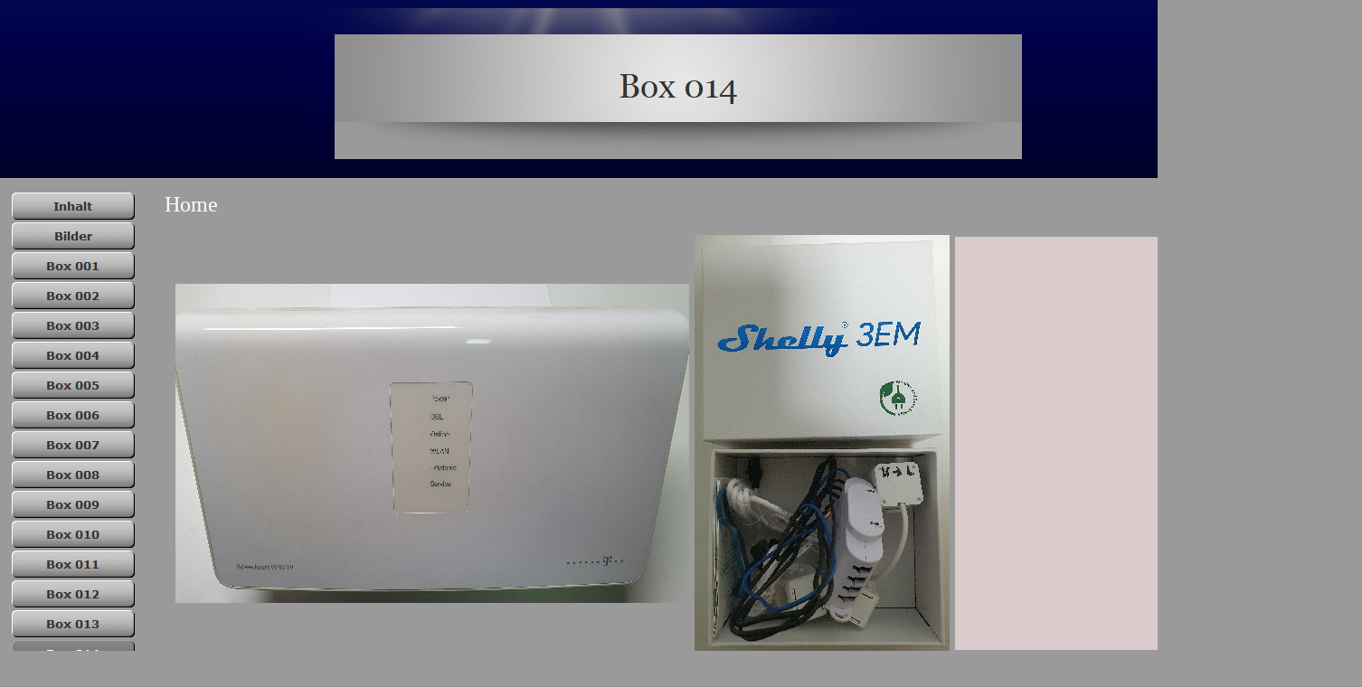

--- FILE ---
content_type: text/html
request_url: http://kgmuehlbach.de/html/box-014.html
body_size: 3314
content:

<!DOCTYPE HTML PUBLIC "-//W3C//DTD HTML 4.01 Transitional//EN">
<html>
<head>
<title>Box 014</title>
<meta http-equiv="Content-Type" content="text/html; charset=ISO-8859-1">
<meta name="Generator" content="NetObjects 12 (http://www.netobjects.com)">
<script type="text/javascript">
<!--
function F_loadRollover(){} function F_roll(){}
//-->
</script>
<script type="text/javascript" src="../assets/rollover.js">
</script>
<link rel="stylesheet" type="text/css" href="../html/fusion.css">
<link rel="stylesheet" type="text/css" href="../html/style.css">
<link rel="stylesheet" type="text/css" href="../html/site.css">
</head>
<body style="margin: 0px;">
  <center>
  <table cellpadding="0" cellspacing="0" border="0" width="1506">
    <tr valign="top" align="left">
      <td>
        <table border="0" cellspacing="0" cellpadding="0" width="152">
          <tr valign="top" align="left">
            <td width="10" height="210"><img src="../assets/images/autogen/clearpixel.gif" width="10" height="1" border="0" alt=""></td>
            <td></td>
          </tr>
          <tr valign="top" align="left">
            <td height="729"></td>
            <td width="142">
              <table id="NavigationBar1" border="0" cellspacing="3" cellpadding="0" width="142">
                <tr valign="top" align="left">
                  <td width="136" height="30"><a href="../index.html" class="nof-navButtonAnchor" onmouseover="F_loadRollover('Navigationsschaltflaeche1','',0);F_roll('Navigationsschaltflaeche1',1)" onmouseout="F_roll('Navigationsschaltflaeche1',0)"><img id="Navigationsschaltflaeche1" name="Navigationsschaltflaeche1" height="30" width="136" src="../assets/images/autogen/Inhalt_Np_Regular_1.gif" onmouseover="F_loadRollover(this,'Inhalt_NRp_RegularOver_1.gif',0)" border="0" alt="Inhalt" title="Inhalt"></a></td>
                </tr>
                <tr valign="top" align="left">
                  <td width="136" height="30"><a href="../html/bilder.html" class="nof-navButtonAnchor" onmouseover="F_loadRollover('Navigationsschaltflaeche2','',0);F_roll('Navigationsschaltflaeche2',1)" onmouseout="F_roll('Navigationsschaltflaeche2',0)"><img id="Navigationsschaltflaeche2" name="Navigationsschaltflaeche2" height="30" width="136" src="../assets/images/autogen/Bilder_Np_Regular_1.gif" onmouseover="F_loadRollover(this,'Bilder_NRp_RegularOver_1.gif',0)" border="0" alt="Bilder" title="Bilder"></a></td>
                </tr>
                <tr valign="top" align="left">
                  <td width="136" height="30"><a href="../html/box-001.html" class="nof-navButtonAnchor" onmouseover="F_loadRollover('Navigationsschaltflaeche3','',0);F_roll('Navigationsschaltflaeche3',1)" onmouseout="F_roll('Navigationsschaltflaeche3',0)"><img id="Navigationsschaltflaeche3" name="Navigationsschaltflaeche3" height="30" width="136" src="../assets/images/autogen/Box-001_Np_Regular_1.gif" onmouseover="F_loadRollover(this,'Box-001_NRp_RegularOver_1.gif',0)" border="0" alt="Box 001" title="Box 001"></a></td>
                </tr>
                <tr valign="top" align="left">
                  <td width="136" height="30"><a href="../html/box-002.html" class="nof-navButtonAnchor" onmouseover="F_loadRollover('Navigationsschaltflaeche4','',0);F_roll('Navigationsschaltflaeche4',1)" onmouseout="F_roll('Navigationsschaltflaeche4',0)"><img id="Navigationsschaltflaeche4" name="Navigationsschaltflaeche4" height="30" width="136" src="../assets/images/autogen/Box-002_Np_Regular_1.gif" onmouseover="F_loadRollover(this,'Box-002_NRp_RegularOver_1.gif',0)" border="0" alt="Box 002" title="Box 002"></a></td>
                </tr>
                <tr valign="top" align="left">
                  <td width="136" height="30"><a href="../html/box-003.html" class="nof-navButtonAnchor" onmouseover="F_loadRollover('Navigationsschaltflaeche5','',0);F_roll('Navigationsschaltflaeche5',1)" onmouseout="F_roll('Navigationsschaltflaeche5',0)"><img id="Navigationsschaltflaeche5" name="Navigationsschaltflaeche5" height="30" width="136" src="../assets/images/autogen/Box-003_Np_Regular_1.gif" onmouseover="F_loadRollover(this,'Box-003_NRp_RegularOver_1.gif',0)" border="0" alt="Box 003" title="Box 003"></a></td>
                </tr>
                <tr valign="top" align="left">
                  <td width="136" height="30"><a href="../html/box-004.html" class="nof-navButtonAnchor" onmouseover="F_loadRollover('Navigationsschaltflaeche6','',0);F_roll('Navigationsschaltflaeche6',1)" onmouseout="F_roll('Navigationsschaltflaeche6',0)"><img id="Navigationsschaltflaeche6" name="Navigationsschaltflaeche6" height="30" width="136" src="../assets/images/autogen/Box-004_Np_Regular_1.gif" onmouseover="F_loadRollover(this,'Box-004_NRp_RegularOver_1.gif',0)" border="0" alt="Box 004" title="Box 004"></a></td>
                </tr>
                <tr valign="top" align="left">
                  <td width="136" height="30"><a href="../html/box-005.html" class="nof-navButtonAnchor" onmouseover="F_loadRollover('Navigationsschaltflaeche7','',0);F_roll('Navigationsschaltflaeche7',1)" onmouseout="F_roll('Navigationsschaltflaeche7',0)"><img id="Navigationsschaltflaeche7" name="Navigationsschaltflaeche7" height="30" width="136" src="../assets/images/autogen/Box-005_Np_Regular_1.gif" onmouseover="F_loadRollover(this,'Box-005_NRp_RegularOver_1.gif',0)" border="0" alt="Box 005" title="Box 005"></a></td>
                </tr>
                <tr valign="top" align="left">
                  <td width="136" height="30"><a href="../html/box-006.html" class="nof-navButtonAnchor" onmouseover="F_loadRollover('Navigationsschaltflaeche8','',0);F_roll('Navigationsschaltflaeche8',1)" onmouseout="F_roll('Navigationsschaltflaeche8',0)"><img id="Navigationsschaltflaeche8" name="Navigationsschaltflaeche8" height="30" width="136" src="../assets/images/autogen/Box-006_Np_Regular_1.gif" onmouseover="F_loadRollover(this,'Box-006_NRp_RegularOver_1.gif',0)" border="0" alt="Box 006" title="Box 006"></a></td>
                </tr>
                <tr valign="top" align="left">
                  <td width="136" height="30"><a href="../html/box-007.html" class="nof-navButtonAnchor" onmouseover="F_loadRollover('Navigationsschaltflaeche9','',0);F_roll('Navigationsschaltflaeche9',1)" onmouseout="F_roll('Navigationsschaltflaeche9',0)"><img id="Navigationsschaltflaeche9" name="Navigationsschaltflaeche9" height="30" width="136" src="../assets/images/autogen/Box-007_Np_Regular_1.gif" onmouseover="F_loadRollover(this,'Box-007_NRp_RegularOver_1.gif',0)" border="0" alt="Box 007" title="Box 007"></a></td>
                </tr>
                <tr valign="top" align="left">
                  <td width="136" height="30"><a href="../html/box-008.html" class="nof-navButtonAnchor" onmouseover="F_loadRollover('Navigationsschaltflaeche10','',0);F_roll('Navigationsschaltflaeche10',1)" onmouseout="F_roll('Navigationsschaltflaeche10',0)"><img id="Navigationsschaltflaeche10" name="Navigationsschaltflaeche10" height="30" width="136" src="../assets/images/autogen/Box-008_Np_Regular_1.gif" onmouseover="F_loadRollover(this,'Box-008_NRp_RegularOver_1.gif',0)" border="0" alt="Box 008" title="Box 008"></a></td>
                </tr>
                <tr valign="top" align="left">
                  <td width="136" height="30"><a href="../html/box-009.html" class="nof-navButtonAnchor" onmouseover="F_loadRollover('Navigationsschaltflaeche11','',0);F_roll('Navigationsschaltflaeche11',1)" onmouseout="F_roll('Navigationsschaltflaeche11',0)"><img id="Navigationsschaltflaeche11" name="Navigationsschaltflaeche11" height="30" width="136" src="../assets/images/autogen/Box-009_Np_Regular_1.gif" onmouseover="F_loadRollover(this,'Box-009_NRp_RegularOver_1.gif',0)" border="0" alt="Box 009" title="Box 009"></a></td>
                </tr>
                <tr valign="top" align="left">
                  <td width="136" height="30"><a href="../html/box-010.html" class="nof-navButtonAnchor" onmouseover="F_loadRollover('Navigationsschaltflaeche12','',0);F_roll('Navigationsschaltflaeche12',1)" onmouseout="F_roll('Navigationsschaltflaeche12',0)"><img id="Navigationsschaltflaeche12" name="Navigationsschaltflaeche12" height="30" width="136" src="../assets/images/autogen/Box-010_Np_Regular_1.gif" onmouseover="F_loadRollover(this,'Box-010_NRp_RegularOver_1.gif',0)" border="0" alt="Box 010" title="Box 010"></a></td>
                </tr>
                <tr valign="top" align="left">
                  <td width="136" height="30"><a href="../html/box-011.html" class="nof-navButtonAnchor" onmouseover="F_loadRollover('Navigationsschaltflaeche13','',0);F_roll('Navigationsschaltflaeche13',1)" onmouseout="F_roll('Navigationsschaltflaeche13',0)"><img id="Navigationsschaltflaeche13" name="Navigationsschaltflaeche13" height="30" width="136" src="../assets/images/autogen/Box-011_Np_Regular_1.gif" onmouseover="F_loadRollover(this,'Box-011_NRp_RegularOver_1.gif',0)" border="0" alt="Box 011" title="Box 011"></a></td>
                </tr>
                <tr valign="top" align="left">
                  <td width="136" height="30"><a href="../html/box-012.html" class="nof-navButtonAnchor" onmouseover="F_loadRollover('Navigationsschaltflaeche14','',0);F_roll('Navigationsschaltflaeche14',1)" onmouseout="F_roll('Navigationsschaltflaeche14',0)"><img id="Navigationsschaltflaeche14" name="Navigationsschaltflaeche14" height="30" width="136" src="../assets/images/autogen/Box-012_Np_Regular_1.gif" onmouseover="F_loadRollover(this,'Box-012_NRp_RegularOver_1.gif',0)" border="0" alt="Box 012" title="Box 012"></a></td>
                </tr>
                <tr valign="top" align="left">
                  <td width="136" height="30"><a href="../html/box-013.html" class="nof-navButtonAnchor" onmouseover="F_loadRollover('Navigationsschaltflaeche15','',0);F_roll('Navigationsschaltflaeche15',1)" onmouseout="F_roll('Navigationsschaltflaeche15',0)"><img id="Navigationsschaltflaeche15" name="Navigationsschaltflaeche15" height="30" width="136" src="../assets/images/autogen/Box-013_Np_Regular_1.gif" onmouseover="F_loadRollover(this,'Box-013_NRp_RegularOver_1.gif',0)" border="0" alt="Box 013" title="Box 013"></a></td>
                </tr>
                <tr valign="top" align="left">
                  <td width="136" height="30"><a href="../html/box-014.html" class="nof-navButtonAnchor" onmouseover="F_loadRollover('Navigationsschaltflaeche16','',0);F_roll('Navigationsschaltflaeche16',1)" onmouseout="F_roll('Navigationsschaltflaeche16',0)"><img id="Navigationsschaltflaeche16" name="Navigationsschaltflaeche16" height="30" width="136" src="../assets/images/autogen/Box-014_Hp_Highlighted_1.gif" onmouseover="F_loadRollover(this,'Box-014_HRp_HighlightedOver_1.gif',0)" border="0" alt="Box 014" title="Box 014"></a></td>
                </tr>
                <tr valign="top" align="left">
                  <td width="136" height="30"><a href="../html/box-015.html" class="nof-navButtonAnchor" onmouseover="F_loadRollover('Navigationsschaltflaeche17','',0);F_roll('Navigationsschaltflaeche17',1)" onmouseout="F_roll('Navigationsschaltflaeche17',0)"><img id="Navigationsschaltflaeche17" name="Navigationsschaltflaeche17" height="30" width="136" src="../assets/images/autogen/Box-015_Np_Regular_1.gif" onmouseover="F_loadRollover(this,'Box-015_NRp_RegularOver_1.gif',0)" border="0" alt="Box 015" title="Box 015"></a></td>
                </tr>
                <tr valign="top" align="left">
                  <td width="136" height="30"><a href="../html/box-016.html" class="nof-navButtonAnchor" onmouseover="F_loadRollover('Navigationsschaltflaeche18','',0);F_roll('Navigationsschaltflaeche18',1)" onmouseout="F_roll('Navigationsschaltflaeche18',0)"><img id="Navigationsschaltflaeche18" name="Navigationsschaltflaeche18" height="30" width="136" src="../assets/images/autogen/Box-016_Np_Regular_1.gif" onmouseover="F_loadRollover(this,'Box-016_NRp_RegularOver_1.gif',0)" border="0" alt="Box 016" title="Box 016"></a></td>
                </tr>
                <tr valign="top" align="left">
                  <td width="136" height="30"><a href="../html/box-017.html" class="nof-navButtonAnchor" onmouseover="F_loadRollover('Navigationsschaltflaeche19','',0);F_roll('Navigationsschaltflaeche19',1)" onmouseout="F_roll('Navigationsschaltflaeche19',0)"><img id="Navigationsschaltflaeche19" name="Navigationsschaltflaeche19" height="30" width="136" src="../assets/images/autogen/Box-017_Np_Regular_1.gif" onmouseover="F_loadRollover(this,'Box-017_NRp_RegularOver_1.gif',0)" border="0" alt="Box 017" title="Box 017"></a></td>
                </tr>
                <tr valign="top" align="left">
                  <td width="136" height="30"><a href="../html/box-018.html" class="nof-navButtonAnchor" onmouseover="F_loadRollover('Navigationsschaltflaeche20','',0);F_roll('Navigationsschaltflaeche20',1)" onmouseout="F_roll('Navigationsschaltflaeche20',0)"><img id="Navigationsschaltflaeche20" name="Navigationsschaltflaeche20" height="30" width="136" src="../assets/images/autogen/Box-018_Np_Regular_1.gif" onmouseover="F_loadRollover(this,'Box-018_NRp_RegularOver_1.gif',0)" border="0" alt="Box 018" title="Box 018"></a></td>
                </tr>
                <tr valign="top" align="left">
                  <td width="136" height="30"><a href="../html/box-019.html" class="nof-navButtonAnchor" onmouseover="F_loadRollover('Navigationsschaltflaeche21','',0);F_roll('Navigationsschaltflaeche21',1)" onmouseout="F_roll('Navigationsschaltflaeche21',0)"><img id="Navigationsschaltflaeche21" name="Navigationsschaltflaeche21" height="30" width="136" src="../assets/images/autogen/Box-019_Np_Regular_1.gif" onmouseover="F_loadRollover(this,'Box-019_NRp_RegularOver_1.gif',0)" border="0" alt="Box 019" title="Box 019"></a></td>
                </tr>
                <tr valign="top" align="left">
                  <td width="136" height="30"><a href="../html/box-020.html" class="nof-navButtonAnchor" onmouseover="F_loadRollover('Navigationsschaltflaeche22','',0);F_roll('Navigationsschaltflaeche22',1)" onmouseout="F_roll('Navigationsschaltflaeche22',0)"><img id="Navigationsschaltflaeche22" name="Navigationsschaltflaeche22" height="30" width="136" src="../assets/images/autogen/Box-020_Np_Regular_1.gif" onmouseover="F_loadRollover(this,'Box-020_NRp_RegularOver_1.gif',0)" border="0" alt="Box 020" title="Box 020"></a></td>
                </tr>
              </table>
            </td>
          </tr>
        </table>
      </td>
      <td>
        <table border="0" cellspacing="0" cellpadding="0" width="1354">
          <tr valign="top" align="left">
            <td width="26" height="9"><img src="../assets/images/autogen/clearpixel.gif" width="26" height="1" border="0" alt=""></td>
            <td></td>
            <td width="376"><img src="../assets/images/autogen/clearpixel.gif" width="376" height="1" border="0" alt=""></td>
          </tr>
          <tr valign="top" align="left">
            <td height="192"></td>
            <td width="952">
              <table border="0" cellspacing="0" cellpadding="0" width="952" id="LayoutRegion3" style="background-image: url('../assets/images/extraElement.gif'); background-repeat: no-repeat; background-position: top; height: 192px;">
                <tr align="left" valign="top">
                  <td>
                    <table border="0" cellspacing="0" cellpadding="0" width="952">
                      <tr valign="top" align="left">
                        <td width="192" height="29"><img src="../assets/images/autogen/clearpixel.gif" width="192" height="1" border="0" alt=""></td>
                        <td></td>
                      </tr>
                      <tr valign="top" align="left">
                        <td height="138"></td>
                        <td width="760"><img id="Banner1" height="138" width="760" src="../assets/images/autogen/Box-014_NBanner.jpg" border="0" alt="Box 014" title="Box 014"></td>
                      </tr>
                    </table>
                  </td>
                </tr>
              </table>
            </td>
            <td></td>
          </tr>
        </table>
        <table border="0" cellspacing="0" cellpadding="0" width="1354">
          <tr valign="top" align="left">
            <td width="30" height="11"><img src="../assets/images/autogen/clearpixel.gif" width="30" height="1" border="0" alt=""></td>
            <td width="1145"><img src="../assets/images/autogen/clearpixel.gif" width="1145" height="1" border="0" alt=""></td>
            <td width="179"><img src="../assets/images/autogen/clearpixel.gif" width="179" height="1" border="0" alt=""></td>
          </tr>
          <tr valign="top" align="left">
            <td></td>
            <td width="1145" id="Text43" class="TextObject">
              <h2 style="margin-bottom: 0px;">Home</h2>
            </td>
            <td></td>
          </tr>
        </table>
        <table border="0" cellspacing="0" cellpadding="0">
          <tr valign="top" align="left">
            <td width="38" height="16"><img src="../assets/images/autogen/clearpixel.gif" width="38" height="1" border="0" alt=""></td>
            <td></td>
            <td width="179"><img src="../assets/images/autogen/clearpixel.gif" width="179" height="1" border="0" alt=""></td>
          </tr>
          <tr valign="top" align="left">
            <td></td>
            <td width="1137">
              <table id="Tabelle1" border="0" cellspacing="2" cellpadding="2" width="100%" style="border-left-color:  rgb(128,128,128); border-left-style: solid; border-top-color:  rgb(128,128,128); border-top-style: solid; border-right-color:  rgb(128,128,128); border-right-style: solid; border-bottom-color:  rgb(128,128,128); border-bottom-style: solid; height: 469px;">
                <tr style="height: 461px;">
                  <td width="568" id="Zelle1">
                    <table width="100%" border="0" cellspacing="0" cellpadding="0">
                      <tr>
                        <td align="center"><a href="../Speedport.jpg"><img id="Picture5" height="353" width="568" src="../assets/images/autogen/Speedport_1.jpg" border="0" alt="NetObjects Web Design Placeholder" title="NetObjects Web Design Placeholder"></a></td>
                      </tr>
                    </table>
                  </td>
                  <td width="282" id="Zelle2">
                    <table width="100%" border="0" cellspacing="0" cellpadding="0">
                      <tr>
                        <td align="center"><a href="../Shelly-3EM.jpg"><img id="Picture8" height="461" width="282" src="../assets/images/autogen/Shelly-3EM_1.jpg" border="0" alt="NetObjects Web Design Placeholder" title="NetObjects Web Design Placeholder"></a></td>
                      </tr>
                    </table>
                  </td>
                  <td width="267" id="Zelle3">
                    <table width="100%" border="0" cellspacing="0" cellpadding="0">
                      <tr>
                        <td align="center"><img id="Picture9" height="457" width="267" src="../assets/images/autogen/Platzhalter.jpg" border="0" alt="NetObjects Web Design Placeholder" title="NetObjects Web Design Placeholder"></td>
                      </tr>
                    </table>
                  </td>
                </tr>
              </table>
            </td>
            <td></td>
          </tr>
        </table>
        <table border="0" cellspacing="0" cellpadding="0" width="1354">
          <tr valign="top" align="left">
            <td width="41" height="26"><img src="../assets/images/autogen/clearpixel.gif" width="41" height="1" border="0" alt=""></td>
            <td width="719"><img src="../assets/images/autogen/clearpixel.gif" width="719" height="1" border="0" alt=""></td>
            <td width="418"><img src="../assets/images/autogen/clearpixel.gif" width="418" height="1" border="0" alt=""></td>
            <td width="176"><img src="../assets/images/autogen/clearpixel.gif" width="176" height="1" border="0" alt=""></td>
          </tr>
          <tr valign="top" align="left">
            <td></td>
            <td colspan="2" width="1137" id="Text66" class="TextObject">
              <p><span style="font-size: 16pt;"><span style="font-size: 20pt; color: rgb(0,0,255);"><b><span style="font-family: 'Times New Roman', Times, Serif;">Box 014&nbsp;&nbsp;&nbsp; Inhalt</span></b></span><b><span style="font-family: 'Times New Roman', Times, Serif;"> </span></b></span></p>
              <p><b><span style="font-family: 'Times New Roman', Times, Serif; font-size: 18pt; color: rgb(0,0,0);">1x&nbsp; Speedport W 921 V&nbsp; inkl. Anleitungsbuch</span></b></p>
              <p><b><span style="font-family: 'Times New Roman', Times, Serif; font-size: 16pt; color: rgb(0,0,0);">&nbsp;Beschreibung<br>&nbsp;<br>Der Speedport W 921V ist ein Breitband-Router mit integriertem ADSL-/VDSL-Modem <br>und ermöglicht die Anbindung an das Internet über VDSL2 (z. B. VDSL25 oder VDSL50), <br>ADSL und ADSL2+. Dabei übernimmt er den Verbindungsaufbau für alle angeschlossenen Computer.<br>&nbsp;</span></b></p>
              <p><b><span style="font-family: 'Times New Roman', Times, Serif; font-size: 16pt; color: rgb(0,0,0);"></span></b>&nbsp;</p>
              <p><b><span style="font-family: 'Times New Roman', Times, Serif; font-size: 18pt; color: rgb(0,0,0);">1x&nbsp; Shelly 3EM Speedport W 921 V</span></b><b><span style="font-family: 'Times New Roman', Times, Serif; font-size: 16pt;"> </span></b></p>
              <p style="font-family: 'Times New Roman', Times, Serif; font-size: 16pt;"><b><span style="color: rgb(0,0,0);"><b><span style="font-family: 'Times New Roman', Times, Serif; font-size: 16pt;">Beschreibung</span></b> </span></b></p>
              <p style="font-family: 'Times New Roman', Times, Serif; font-size: 16pt;"><b><span style="font-family: 'Times New Roman', Times, Serif; color: rgb(0,0,0);">3EM ist ein professioneller 3-Phasen-Energiezähler. Mit ihm kannst Du den Verbrauch von Haushaltsgeräten, Stromkreisen und Bürogeräten (Beleuchtung, Stromleitungen, Sicherheitssysteme, Heizung und Kühlung usw.) individuell Überwachen. &nbsp;Schließe Shelly 3EM an das Stromnetz an und installiere es im Unterbrecherkasten nach dem für den gewünschten Zweck geeigneten Schema. Verbinde das Gerät dann einfach mit deinem WLAN und optimiere deinen Stromverbrauch mit deinem Smartphone.</span></b></p>
              <p style="margin-bottom: 0px;"><b><span style="font-family: 'Times New Roman', Times, Serif; font-size: 16pt; color: rgb(0,0,0);"></span></b>&nbsp;</p>
            </td>
            <td></td>
          </tr>
          <tr valign="top" align="left">
            <td colspan="4" height="1880"></td>
          </tr>
          <tr valign="top" align="left">
            <td height="77" colspan="2" width="760">
              <table border="0" cellspacing="0" cellpadding="0" width="760" id="LayoutRegion2" style="background-repeat: repeat-x; height: 77px;">
                <tr align="left" valign="top">
                  <td>
                    <table cellpadding="0" cellspacing="0" border="0" width="760">
                      <tr valign="top" align="left">
                        <td>
                          <table border="0" cellspacing="0" cellpadding="0" width="85">
                            <tr valign="top" align="left">
                              <td width="10" height="10"><img src="../assets/images/autogen/clearpixel.gif" width="10" height="1" border="0" alt=""></td>
                              <td></td>
                            </tr>
                            <tr valign="top" align="left">
                              <td height="32"></td>
                              <td width="75"><a href="http://www.netobjects.com"><img id="Bild12" height="32" width="75" src="../assets/images/Website_Design_NetObjects_Fusion.gif" border="0" alt="website design software" title="website design software"></a></td>
                            </tr>
                          </table>
                        </td>
                        <td>
                          <table border="0" cellspacing="0" cellpadding="0">
                            <tr valign="top" align="left">
                              <td width="8" height="26"><img src="../assets/images/autogen/clearpixel.gif" width="8" height="1" border="0" alt=""></td>
                              <td></td>
                              <td width="10"><img src="../assets/images/autogen/clearpixel.gif" width="10" height="1" border="0" alt=""></td>
                            </tr>
                            <tr valign="top" align="left">
                              <td></td>
                              <td width="657" class="TextNavBar" style="text-align: right;"><a class="nof-navPositioning" href="../index.html">Inhalt</a> | <a class="nof-navPositioning" href="../html/bilder.html">Bilder</a> | <a class="nof-navPositioning" href="../html/box-001.html">Box&nbsp;001</a> | <a class="nof-navPositioning" href="../html/box-002.html">Box&nbsp;002</a> | <a class="nof-navPositioning" href="../html/box-003.html">Box&nbsp;003</a> | <a class="nof-navPositioning" href="../html/box-004.html">Box&nbsp;004</a> | <a class="nof-navPositioning" href="../html/box-005.html">Box&nbsp;005</a> | <a class="nof-navPositioning" href="../html/box-006.html">Box&nbsp;006</a> | <a class="nof-navPositioning" href="../html/box-007.html">Box&nbsp;007</a> | <a class="nof-navPositioning" href="../html/box-008.html">Box&nbsp;008</a> | <a class="nof-navPositioning" href="../html/box-009.html">Box&nbsp;009</a> | <a class="nof-navPositioning" href="../html/box-010.html">Box&nbsp;010</a> | <a class="nof-navPositioning" href="../html/box-011.html">Box&nbsp;011</a> | <a class="nof-navPositioning" href="../html/box-012.html">Box&nbsp;012</a> | <a class="nof-navPositioning" href="../html/box-013.html">Box&nbsp;013</a> | Box&nbsp;014 | <a class="nof-navPositioning" href="../html/box-015.html">Box&nbsp;015</a> | <a class="nof-navPositioning" href="../html/box-016.html">Box&nbsp;016</a> | <a class="nof-navPositioning" href="../html/box-017.html">Box&nbsp;017</a> | <a class="nof-navPositioning" href="../html/box-018.html">Box&nbsp;018</a> | <a class="nof-navPositioning" href="../html/box-019.html">Box&nbsp;019</a> | <a class="nof-navPositioning" href="../html/box-020.html">Box&nbsp;020</a> |</td>
                              <td></td>
                            </tr>
                          </table>
                        </td>
                      </tr>
                    </table>
                  </td>
                </tr>
              </table>
            </td>
            <td colspan="2"></td>
          </tr>
        </table>
      </td>
    </tr>
  </table>
</body>
</html>
</center>
 